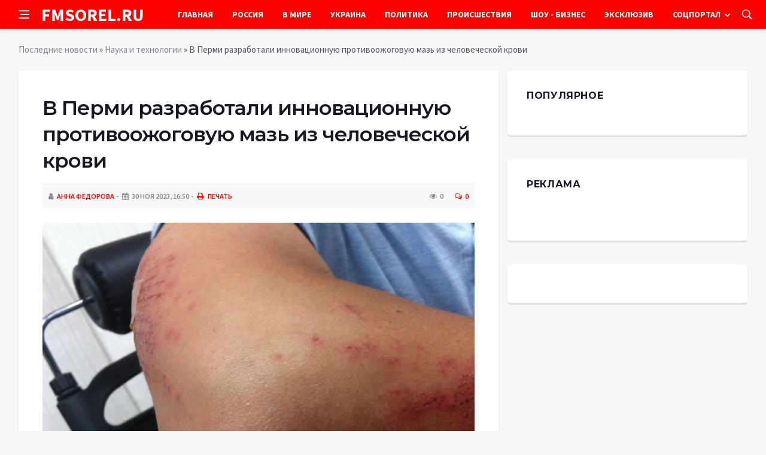

--- FILE ---
content_type: text/html; charset=utf-8
request_url: https://fmsorel.ru/science/24708-v-permi-razrabotali-innovacionnuju-protivoozhogovuju-maz-iz-chelovecheskoj-krovi.html
body_size: 10460
content:
<!DOCTYPE html>
<html lang="ru">
<head>
<title>В Перми разработали инновационную противоожоговую мазь из человеческой крови » Информационно аналитический портал «FMSOREL.RU»</title>
<meta charset="utf-8">
<meta name="description" content="Фото из открытых источниковПермский национальный исследовательский политехнический университет (ПНИПУ) представил инновационный рецепт мази, призванной облегчить и ускорить процесс заживления">
<meta name="keywords" content="ключевом, национальный, исследовательский, политехнический, университет, ПНИПУ, представил, инновационный, рецепт, призванной, облегчить, ускорить, источниковПермский, процесс, ожогов, ссадин">
<link rel="canonical" href="https://fmsorel.ru/science/24708-v-permi-razrabotali-innovacionnuju-protivoozhogovuju-maz-iz-chelovecheskoj-krovi.html">
<link rel="alternate" type="application/rss+xml" title="Информационно аналитический портал «FMSOREL.RU» RSS" href="https://fmsorel.ru/rss.xml">
<link rel="alternate" type="application/rss+xml" title="Информационно аналитический портал «FMSOREL.RU» RSS Dzen" href="https://fmsorel.ru/rssdzen.xml">
<link rel="preconnect" href="https://fmsorel.ru/" fetchpriority="high">
<meta property="twitter:title" content="В Перми разработали инновационную противоожоговую мазь из человеческой крови » Информационно аналитический портал «FMSOREL.RU»">
<meta property="twitter:url" content="https://fmsorel.ru/science/24708-v-permi-razrabotali-innovacionnuju-protivoozhogovuju-maz-iz-chelovecheskoj-krovi.html">
<meta property="twitter:card" content="summary_large_image">
<meta property="twitter:image" content="https://fmsorel.ru/uploads/posts/2023-11/v-permi-razrabotali-innovacionnuju-protivoozhogovuju-maz-iz-chelovecheskoj-krovi-1.jpg">
<meta property="twitter:description" content="Фото из открытых источников Пермский национальный исследовательский политехнический университет (ПНИПУ) представил инновационный рецепт мази, призванной облегчить и ускорить процесс заживления ран, ожогов и ссадин. Согласно сообщению пресс-службы университета, препарат, основанный на альбумине,">
<meta property="og:type" content="article">
<meta property="og:site_name" content="Информационно аналитический портал «FMSOREL.RU»">
<meta property="og:title" content="В Перми разработали инновационную противоожоговую мазь из человеческой крови » Информационно аналитический портал «FMSOREL.RU»">
<meta property="og:url" content="https://fmsorel.ru/science/24708-v-permi-razrabotali-innovacionnuju-protivoozhogovuju-maz-iz-chelovecheskoj-krovi.html">
<meta property="og:image" content="https://fmsorel.ru/uploads/posts/2023-11/v-permi-razrabotali-innovacionnuju-protivoozhogovuju-maz-iz-chelovecheskoj-krovi-1.jpg">
<meta property="og:description" content="Фото из открытых источников Пермский национальный исследовательский политехнический университет (ПНИПУ) представил инновационный рецепт мази, призванной облегчить и ускорить процесс заживления ран, ожогов и ссадин. Согласно сообщению пресс-службы университета, препарат, основанный на альбумине,">

<script src="/engine/classes/min/index.php?g=general&amp;v=yukmz"></script>
<script src="/engine/classes/min/index.php?f=engine/classes/js/jqueryui.js,engine/classes/js/dle_js.js,engine/classes/fancybox/fancybox.js&amp;v=yukmz" defer></script>
<script type="application/ld+json">{"@context":"https://schema.org","@graph":[{"@type":"NewsArticle","@context":"https://schema.org/","publisher":{"@type":"Organization","name":"Информационно аналитический портал «FMSOREL.RU»","logo":{"@type":"ImageObject","url":""}},"name":"В Перми разработали инновационную противоожоговую мазь из человеческой крови","headline":"В Перми разработали инновационную противоожоговую мазь из человеческой крови","mainEntityOfPage":{"@type":"WebPage","@id":"https://fmsorel.ru/science/24708-v-permi-razrabotali-innovacionnuju-protivoozhogovuju-maz-iz-chelovecheskoj-krovi.html"},"datePublished":"2023-11-30T16:50:15+03:00","author":{"@type":"Person","name":"Анна Федорова","url":"https://fmsorel.ru/user/%D0%90%D0%BD%D0%BD%D0%B0+%D0%A4%D0%B5%D0%B4%D0%BE%D1%80%D0%BE%D0%B2%D0%B0/"},"image":["https://fmsorel.ru/uploads/posts/2023-11/v-permi-razrabotali-innovacionnuju-protivoozhogovuju-maz-iz-chelovecheskoj-krovi-1.jpg"],"description":"Фото из открытых источников Пермский национальный исследовательский политехнический университет (ПНИПУ) представил инновационный рецепт мази, призванной облегчить и ускорить процесс заживления ран, ожогов и ссадин. Согласно сообщению пресс-службы университета, препарат, основанный на альбумине,"},{"@type":"BreadcrumbList","@context":"https://schema.org/","itemListElement":[{"@type":"ListItem","position":1,"item":{"@id":"https://fmsorel.ru/","name":"Последние новости"}},{"@type":"ListItem","position":2,"item":{"@id":"https://fmsorel.ru/science/","name":"Наука и технологии"}},{"@type":"ListItem","position":3,"item":{"@id":"https://fmsorel.ru/science/24708-v-permi-razrabotali-innovacionnuju-protivoozhogovuju-maz-iz-chelovecheskoj-krovi.html","name":"В Перми разработали инновационную противоожоговую мазь из человеческой крови"}}]}]}</script>
<meta http-equiv='X-UA-Compatible' content='IE=edge,chrome=1'>
<meta name="viewport" content="width=device-width, initial-scale=1, shrink-to-fit=no" />
<link href='https://fonts.googleapis.com/css?family=Montserrat:400,600,700%7CSource+Sans+Pro:400,600,700' rel='stylesheet'>
<link rel="icon" type="image/png" href="/templates/Default/favicons/favicon.png">
<link rel="apple-touch-icon" href="/templates/Default/favicons/touch-icon-iphone.png">
<link rel="apple-touch-icon" sizes="152x152" href="/templates/Default/favicons/touch-icon-ipad.png">
<link rel="apple-touch-icon" sizes="180x180" href="/templates/Default/favicons/touch-icon-iphone-retina.png">
<link rel="apple-touch-icon" sizes="167x167" href="/templates/Default/favicons/touch-icon-ipad-retina.png">
<link rel="stylesheet" href="/templates/Default/css/bootstrap.min.css" />
<link rel="stylesheet" href="/templates/Default/css/font-icons.css" />
<link rel="stylesheet" href="/templates/Default/css/style.css" />
<link rel="stylesheet" href="/templates/Default/css/engine.css" /> 
<!-- Yandex.RTB -->
<script>window.yaContextCb=window.yaContextCb||[]</script>
<script src="https://yandex.ru/ads/system/context.js" async></script>
</head>

<body class="bg-light style-default style-rounded">
 
<div class="content-overlay"></div>

<header class="sidenav" id="sidenav">
	<div class="sidenav__close">
		<button class="sidenav__close-button" id="sidenav__close-button" aria-label="закрыть"><i class="ui-close sidenav__close-icon"></i></button>
	</div>
	<nav class="sidenav__menu-container">
		<ul class="sidenav__menu" role="menubar">
			<li><a href="/" class="sidenav__menu-url">Главная</a></li>
			<li><a href="/russia/" class="sidenav__menu-url">Россия</a></li>
			<li><a href="/world/" class="sidenav__menu-url">В Мире</a></li>
			<li><a href="/ukraine/" class="sidenav__menu-url">Украина</a></li>
			<li><a href="/policy/" class="sidenav__menu-url">Политика</a></li>
			<li><a href="/incidents/" class="sidenav__menu-url">Происшествия</a></li>
			<li><a href="/show-business/" class="sidenav__menu-url">Шоу-Бизнес</a></li>
			<li><a href="/exclusive/" class="sidenav__menu-url">Эксклюзив</a></li>
			<li><a href="/social/" class="sidenav__menu-url">Соцпортал</a></li>
		</ul>
	</nav>
</header>
<main class="main oh" id="main">
	<header class="nav">
		<div class="nav__holder nav--sticky">
			<div class="container relative">
				<div class="flex-parent">
					<button class="nav-icon-toggle" id="nav-icon-toggle" aria-label="Open side menu">
					<span class="nav-icon-toggle__box"><span class="nav-icon-toggle__inner"></span></span>
					</button> 
					<a href="/" class="logo" style="color: #fff;">FMSOREL.RU</a>
					<nav class="flex-child nav__wrap main-menu">
						<ul class="nav__menu">
							<li><a href="/">Главная</a></li>
							<li><a href="/russia/">Россия</a></li>
							<li><a href="/world/">В&nbsp;Мире</a></li>
							<li><a href="/ukraine/">Украина</a></li>
							<li><a href="/policy/">Политика</a></li>
							<li><a href="/incidents/">Происшествия</a></li>
							<li><a href="/show-business/">Шоу&nbsp;-&nbsp;Бизнес</a></li>
							<li><a href="/exclusive/">Эксклюзив</a></li>
							<li class="nav__dropdown">
								<a href="/social/">Соцпортал</a>
								<ul class="nav__dropdown-menu">
									<li class="menu-item menu-item-type-taxonomy"><a href="https://fmsorel.ru/social/goroskop/">Гороскоп</a>

</li><li class="menu-item menu-item-type-taxonomy"><a href="https://fmsorel.ru/social/primeti/">Приметы</a>

</li><li class="menu-item menu-item-type-taxonomy"><a href="https://fmsorel.ru/social/ezoterika/">Эзотерика</a>

</li><li class="menu-item menu-item-type-taxonomy"><a href="https://fmsorel.ru/social/prazdniki/">Праздники</a>

</li><li class="menu-item menu-item-type-taxonomy"><a href="https://fmsorel.ru/social/psihologiya/">Психология</a>

</li><li class="menu-item menu-item-type-taxonomy"><a href="https://fmsorel.ru/social/zdorove/">Здоровье</a>

</li><li class="menu-item menu-item-type-taxonomy"><a href="https://fmsorel.ru/social/dlya-zhenshchin/">Для женщин</a>

</li><li class="menu-item menu-item-type-taxonomy"><a href="https://fmsorel.ru/social/sad-ogorod/">Сад-огород</a>

</li>
								</ul>
							</li>
						</ul>
					</nav>
					<div class="nav__right">
						<div class="nav__right-item nav__search">
							<a href="#" class="nav__search-trigger" id="nav__search-trigger"><i class="ui-search nav__search-trigger-icon"></i></a>
							<div class="nav__search-box" id="nav__search-box">
								<form method="post" class="nav__search-form">
									<input type="hidden" name="do" value="search" />
									<input type="hidden" name="subaction" value="search" />
									<input type="text" placeholder="Поиск по сайту ..." name="story" class="nav__search-input">
									<button type="submit" class="search-button btn btn-lg btn-color btn-button"><i class="ui-search nav__search-icon"></i></button>
								</form>
							</div>
						</div>
					</div>
				</div>
			</div>
		</div>
	</header>
	
	<div class="container">
		<div class="breadcrumbs main-bread">
			<div class="speedbar main-title"><!--<a href="/"><img src="/templates/Default/images/logo.png" /></a>--></div>
		</div>
	</div>
	
	
	<div class="container">
<div class="breadcrumbs">
<div class="speedbar"><a href="https://fmsorel.ru/">Последние новости</a> » <a href="https://fmsorel.ru/science/">Наука и технологии</a> » В Перми разработали инновационную противоожоговую мазь из человеческой крови</div>
</div></div>
	
	
	<div class="main-container container" id="main-container">
	    <div class="row">
		    <div class="col-lg-8 blog__content mb-72">
			    
				
				<div class="content-box">
	<article class="entry mb-0">
		<div class="single-post__entry-header entry__header">
			<h1 class="single-post__entry-title mt-0">В Перми разработали инновационную противоожоговую мазь из человеческой крови</h1>
			<div class="entry__meta-holder" style="background:#f7f7f7;padding:10px">
				<ul class="entry__meta">
					<li class="entry__meta-date"><i class="fa fa-user"></i><a onclick="ShowProfile('%D0%90%D0%BD%D0%BD%D0%B0+%D0%A4%D0%B5%D0%B4%D0%BE%D1%80%D0%BE%D0%B2%D0%B0', 'https://fmsorel.ru/user/%D0%90%D0%BD%D0%BD%D0%B0+%D0%A4%D0%B5%D0%B4%D0%BE%D1%80%D0%BE%D0%B2%D0%B0/', '0'); return false;" href="https://fmsorel.ru/user/%D0%90%D0%BD%D0%BD%D0%B0+%D0%A4%D0%B5%D0%B4%D0%BE%D1%80%D0%BE%D0%B2%D0%B0/">Анна Федорова</a></li>
					<li class="entry__meta-date"><i class="fa fa-calendar"></i>30 ноя 2023, 16:50</li>
					<li class="entry__meta-date"><a href="https://fmsorel.ru/science/print:page,1,24708-v-permi-razrabotali-innovacionnuju-protivoozhogovuju-maz-iz-chelovecheskoj-krovi.html"><i class="fa fa-print"></i> Печать</a></li>
					
					
				</ul>
				<ul class="entry__meta">
					<li class="entry__meta-views"><i class="ui-eye"></i><span>0</span></li>
					<li class="entry__meta-comments"><a id="dle-comm-link" href="https://fmsorel.ru/science/24708-v-permi-razrabotali-innovacionnuju-protivoozhogovuju-maz-iz-chelovecheskoj-krovi.html#comment"><i class="ui-chat-empty"></i>0</a></li>
				</ul>
			</div>
		</div>

		<!-- ADV -->

		<div class="entry__article-wrap">
			<div class="entry__article">
				<div class="full_story"><div align="center"><!--TBegin:https://fmsorel.ru/uploads/posts/2023-11/v-permi-razrabotali-innovacionnuju-protivoozhogovuju-maz-iz-chelovecheskoj-krovi-1.jpg|--><a href="https://fmsorel.ru/uploads/posts/2023-11/v-permi-razrabotali-innovacionnuju-protivoozhogovuju-maz-iz-chelovecheskoj-krovi-1.jpg" class="highslide" target="_blank"><img src="/uploads/posts/2023-11/thumbs/v-permi-razrabotali-innovacionnuju-protivoozhogovuju-maz-iz-chelovecheskoj-krovi-1.jpg" style="max-width:100%;" alt=""></a><!--TEnd--></div><br><span class="img-copy-author">Фото из открытых источников</span><br><b>Пермский национальный исследовательский политехнический университет (ПНИПУ) представил инновационный рецепт мази, призванной облегчить и ускорить процесс заживления ран, ожогов и ссадин. </b><br> <br>Согласно сообщению пресс-службы университета, препарат, основанный на альбумине, ключевом белке плазмы крови, разработан специалистами Пермского Политеха с целью преодоления недостатков существующих препаратов.<br> <br>Исследование, проведенное учеными, выявило недостатки существующего препарата, основанного на альбумине, включая сложность процесса изготовления и его использования из-за применения спиртового экстракта, что делало невозможным его применение на открытых ранениях.<br> <br>Ученые разработали собственный вариант препарата, используя 20%-й раствор альбумина человека. Этот белок обладает высокой способностью связывать различные молекулы, включая компоненты лекарств. Кроме того, альбумин способствует активации процессов заживления при местном применении.<br> <br>Основой мази стали стеариновая кислота, полисорбат 80, глицерин и карбонат калия, дополненные цитратом серебра в качестве консерванта и антисептика.<br> <br>Разработчики подчеркивают, что изменения в технологическом процессе и компонентном составе мази позволили создать несколько рецептур. Испытания показали, что эти составы соответствуют стандартам Государственной фармакопеи РФ для лекарственных форм наружного применения и обеспечивают эффективное воздействие на раневую поверхность. Мазевая основа и дополнительные компоненты не разделяются в процессе производства и транспортировки. Препарат сохраняет свои свойства в течение длительного хранения и безопасен для применения на ранениях и порезах благодаря отсутствию спирта в составе.<br> <br>Эта разработка представляет собой значительный шаг в области медицинской технологии, открывая новые перспективы для эффективного лечения поверхностных повреждений кожи, и ее дальнейшее развитие может сыграть ключевую роль в улучшении процесса заживления ран.</div>
				
				
				<script src="https://yastatic.net/share2/share.js"></script>
				<div class="ya-share2" style="margin: 35px 0px 0px -25px" data-curtain data-size="l" data-services="vkontakte,facebook,odnoklassniki,telegram,twitter,viber,whatsapp,moimir,linkedin,lj,reddit"></div>

			</div>
		</div>

		<!-- ADV -->
		
		<nav class="entry-navigation entry-navigation">
			<div class="clearfix">
				
				<div class="entry-navigation--left">
					<i class="ui-arrow-left"></i>
					<span class="entry-navigation__label">Предыдущая новость</span>
					<div class="entry-navigation__link">
						<a href="https://fmsorel.ru/science/24705-bolshie-mozgi-pomogajut-pchelam-adaptirovatsja-k-gorodskoj-srede.html">Большие мозги помогают пчёлам адаптироваться к городской среде</a>
					</div>
				</div>
				
				
				<div class="entry-navigation--right">
					<span class="entry-navigation__label">Следующая новость</span>
					<i class="ui-arrow-right"></i>
					<div class="entry-navigation__link">
						<a href="https://fmsorel.ru/science/24709-izmenenija-v-strukture-zvukovyh-nervov-privodjat-ko-zvonu-v-ushah.html">Изменения в структуре звуковых нервов приводят ко звону в ушах</a>
					</div>
				</div>
				
			</div>
		</nav>
		
		<section class="section related-posts mt-40 mb-0">
			<div class="title-wrap title-wrap--line title-wrap--pr">
				<h3 class="section-title"><i class="fa fa-random"></i> Вам также может быть интересно</h3>
			</div>
			<div class="column-count-2">
				<article class="entry thumb--size-1">
	<div class="entry__img-holder thumb__img-holder" style="background-image: url('https://fmsorel.ru/uploads/posts/2023-09/thumbs/v-pnipu-sozdali-material-dlja-zaschity-ot-mikrovolnovogo-izluchenija-1.jpg');">
	<img src="/uploads/posts/2023-09/thumbs/v-pnipu-sozdali-material-dlja-zaschity-ot-mikrovolnovogo-izluchenija-1.jpg">
		<div class="bottom-gradient"></div>
		<div class="thumb-text-holder">
			<h2 class="thumb-entry-title"><a href="https://fmsorel.ru/science/22274-v-pnipu-sozdali-material-dlja-zaschity-ot-mikrovolnovogo-izluchenija.html">В ПНИПУ создали материал для защиты от микроволнового излучения</a></h2>
		</div>
		<a href="https://fmsorel.ru/science/22274-v-pnipu-sozdali-material-dlja-zaschity-ot-mikrovolnovogo-izluchenija.html" class="thumb-url"></a>
	</div>
</article><article class="entry thumb--size-1">
	<div class="entry__img-holder thumb__img-holder" style="background-image: url('https://fmsorel.ru/uploads/posts/2023-10/thumbs/uchenye-saratova-razrabotali-innovacionnoe-lekarstvo-ot-raka-1.jpg');">
	<img src="/uploads/posts/2023-10/thumbs/uchenye-saratova-razrabotali-innovacionnoe-lekarstvo-ot-raka-1.jpg">
		<div class="bottom-gradient"></div>
		<div class="thumb-text-holder">
			<h2 class="thumb-entry-title"><a href="https://fmsorel.ru/science/23186-uchenye-saratova-razrabotali-innovacionnoe-lekarstvo-ot-raka.html">Учёные Саратова разработали инновационное лекарство от рака</a></h2>
		</div>
		<a href="https://fmsorel.ru/science/23186-uchenye-saratova-razrabotali-innovacionnoe-lekarstvo-ot-raka.html" class="thumb-url"></a>
	</div>
</article><article class="entry thumb--size-1">
	<div class="entry__img-holder thumb__img-holder" style="background-image: url('https://fmsorel.ru/uploads/posts/2023-11/thumbs/cancer-discovery-uchenye-razrabotali-preparat-ot-raka-s-geneticheskimi-mutacijami-1.jpg');">
	<img src="/uploads/posts/2023-11/thumbs/cancer-discovery-uchenye-razrabotali-preparat-ot-raka-s-geneticheskimi-mutacijami-1.jpg">
		<div class="bottom-gradient"></div>
		<div class="thumb-text-holder">
			<h2 class="thumb-entry-title"><a href="https://fmsorel.ru/science/23837-cancer-discovery-uchenye-razrabotali-preparat-ot-raka-s-geneticheskimi-mutacijami.html">Cancer Discovery: ученые разработали препарат от рака с генетическими мутациями</a></h2>
		</div>
		<a href="https://fmsorel.ru/science/23837-cancer-discovery-uchenye-razrabotali-preparat-ot-raka-s-geneticheskimi-mutacijami.html" class="thumb-url"></a>
	</div>
</article><article class="entry thumb--size-1">
	<div class="entry__img-holder thumb__img-holder" style="background-image: url('https://fmsorel.ru/uploads/posts/2023-10/thumbs/nejroset-vyjavila-dejstvennost-lekarstva-ot-maljarii-pri-osteoporoze-1.jpg');">
	<img src="/uploads/posts/2023-10/thumbs/nejroset-vyjavila-dejstvennost-lekarstva-ot-maljarii-pri-osteoporoze-1.jpg">
		<div class="bottom-gradient"></div>
		<div class="thumb-text-holder">
			<h2 class="thumb-entry-title"><a href="https://fmsorel.ru/medicina-i-zdorovie/23357-nejroset-vyjavila-dejstvennost-lekarstva-ot-maljarii-pri-osteoporoze.html">Нейросеть выявила действенность лекарства от малярии при остеопорозе</a></h2>
		</div>
		<a href="https://fmsorel.ru/medicina-i-zdorovie/23357-nejroset-vyjavila-dejstvennost-lekarstva-ot-maljarii-pri-osteoporoze.html" class="thumb-url"></a>
	</div>
</article><article class="entry thumb--size-1">
	<div class="entry__img-holder thumb__img-holder" style="background-image: url('https://fmsorel.ru/uploads/posts/2023-11/thumbs/uchenye-razrabotali-novoe-lekarstvo-ot-demencii-s-ponizhennoj-toksichnostju-1.jpg');">
	<img src="/uploads/posts/2023-11/thumbs/uchenye-razrabotali-novoe-lekarstvo-ot-demencii-s-ponizhennoj-toksichnostju-1.jpg">
		<div class="bottom-gradient"></div>
		<div class="thumb-text-holder">
			<h2 class="thumb-entry-title"><a href="https://fmsorel.ru/science/23924-uchenye-razrabotali-novoe-lekarstvo-ot-demencii-s-ponizhennoj-toksichnostju.html">Учёные разработали новое лекарство от деменции с пониженной токсичностью</a></h2>
		</div>
		<a href="https://fmsorel.ru/science/23924-uchenye-razrabotali-novoe-lekarstvo-ot-demencii-s-ponizhennoj-toksichnostju.html" class="thumb-url"></a>
	</div>
</article><article class="entry thumb--size-1">
	<div class="entry__img-holder thumb__img-holder" style="background-image: url('https://fmsorel.ru/uploads/posts/2023-06/thumbs/gidrogelevaja-maska-razrabotannaja-kanadskimi-uchenymi-pomozhet-v-lechenii-ozhogov-i-raka-1.jpg');">
	<img src="/uploads/posts/2023-06/thumbs/gidrogelevaja-maska-razrabotannaja-kanadskimi-uchenymi-pomozhet-v-lechenii-ozhogov-i-raka-1.jpg">
		<div class="bottom-gradient"></div>
		<div class="thumb-text-holder">
			<h2 class="thumb-entry-title"><a href="https://fmsorel.ru/science/19125-gidrogelevaja-maska-razrabotannaja-kanadskimi-uchenymi-pomozhet-v-lechenii-ozhogov-i-raka.html">Гидрогелевая маска, разработанная канадскими учёными, поможет в лечении ожогов и рака</a></h2>
		</div>
		<a href="https://fmsorel.ru/science/19125-gidrogelevaja-maska-razrabotannaja-kanadskimi-uchenymi-pomozhet-v-lechenii-ozhogov-i-raka.html" class="thumb-url"></a>
	</div>
</article><article class="entry thumb--size-1">
	<div class="entry__img-holder thumb__img-holder" style="background-image: url('https://fmsorel.ru/uploads/posts/2023-05/thumbs/rossijskie-uchenye-sozdali-komponent-dlja-novyh-lekarstv-ot-raka-i-diabeta-1.jpg');">
	<img src="/uploads/posts/2023-05/thumbs/rossijskie-uchenye-sozdali-komponent-dlja-novyh-lekarstv-ot-raka-i-diabeta-1.jpg">
		<div class="bottom-gradient"></div>
		<div class="thumb-text-holder">
			<h2 class="thumb-entry-title"><a href="https://fmsorel.ru/science/18840-rossijskie-uchenye-sozdali-komponent-dlja-novyh-lekarstv-ot-raka-i-diabeta.html">Российские учёные создали компонент для новых лекарств от рака и диабета</a></h2>
		</div>
		<a href="https://fmsorel.ru/science/18840-rossijskie-uchenye-sozdali-komponent-dlja-novyh-lekarstv-ot-raka-i-diabeta.html" class="thumb-url"></a>
	</div>
</article><article class="entry thumb--size-1">
	<div class="entry__img-holder thumb__img-holder" style="background-image: url('https://fmsorel.ru/uploads/posts/2023-08/thumbs/ingaljator-na-osnove-rnk-sposoben-predotvratit-tjazheloe-techenie-pnevmonii-1.jpg');">
	<img src="/uploads/posts/2023-08/thumbs/ingaljator-na-osnove-rnk-sposoben-predotvratit-tjazheloe-techenie-pnevmonii-1.jpg">
		<div class="bottom-gradient"></div>
		<div class="thumb-text-holder">
			<h2 class="thumb-entry-title"><a href="https://fmsorel.ru/science/21125-ingaljator-na-osnove-rnk-sposoben-predotvratit-tjazheloe-techenie-pnevmonii.html">Ингалятор на основе РНК способен предотвратить тяжелое течение пневмонии</a></h2>
		</div>
		<a href="https://fmsorel.ru/science/21125-ingaljator-na-osnove-rnk-sposoben-predotvratit-tjazheloe-techenie-pnevmonii.html" class="thumb-url"></a>
	</div>
</article><article class="entry thumb--size-1">
	<div class="entry__img-holder thumb__img-holder" style="background-image: url('https://fmsorel.ru/uploads/posts/2023-10/thumbs/v-rf-ispytajut-preparat-predotvraschajuschej-saharnyj-diabet-1-go-tipa-1.jpg');">
	<img src="/uploads/posts/2023-10/thumbs/v-rf-ispytajut-preparat-predotvraschajuschej-saharnyj-diabet-1-go-tipa-1.jpg">
		<div class="bottom-gradient"></div>
		<div class="thumb-text-holder">
			<h2 class="thumb-entry-title"><a href="https://fmsorel.ru/science/23324-v-rf-ispytajut-preparat-predotvraschajuschej-saharnyj-diabet-1-go-tipa.html">В РФ испытают препарат, предотвращающей сахарный диабет 1-го типа</a></h2>
		</div>
		<a href="https://fmsorel.ru/science/23324-v-rf-ispytajut-preparat-predotvraschajuschej-saharnyj-diabet-1-go-tipa.html" class="thumb-url"></a>
	</div>
</article><article class="entry thumb--size-1">
	<div class="entry__img-holder thumb__img-holder" style="background-image: url('http://a.planet-today.ru/media/k2/items/cache/c07f028447886cabf5a2f08e1846f6a6_XL.jpg');">
	<img src="http://a.planet-today.ru/media/k2/items/cache/c07f028447886cabf5a2f08e1846f6a6_XL.jpg">
		<div class="bottom-gradient"></div>
		<div class="thumb-text-holder">
			<h2 class="thumb-entry-title"><a href="https://fmsorel.ru/science/22069-materials-uchenymi-rf-razrabotan-deshevyj-beton-iz-skorlupy-kokosa.html">Materials: учёными РФ разработан дешёвый бетон из скорлупы кокоса</a></h2>
		</div>
		<a href="https://fmsorel.ru/science/22069-materials-uchenymi-rf-razrabotan-deshevyj-beton-iz-skorlupy-kokosa.html" class="thumb-url"></a>
	</div>
</article><article class="entry thumb--size-1">
	<div class="entry__img-holder thumb__img-holder" style="background-image: url('https://fmsorel.ru/uploads/posts/2023-04/thumbs/v-rossii-sozdano-lekarstvo-ot-raka-na-osnove-dragocennyh-metallov-1.jpg');">
	<img src="/uploads/posts/2023-04/thumbs/v-rossii-sozdano-lekarstvo-ot-raka-na-osnove-dragocennyh-metallov-1.jpg">
		<div class="bottom-gradient"></div>
		<div class="thumb-text-holder">
			<h2 class="thumb-entry-title"><a href="https://fmsorel.ru/science/18007-v-rossii-sozdano-lekarstvo-ot-raka-na-osnove-dragocennyh-metallov.html">В России создано лекарство от рака на основе драгоценных металлов</a></h2>
		</div>
		<a href="https://fmsorel.ru/science/18007-v-rossii-sozdano-lekarstvo-ot-raka-na-osnove-dragocennyh-metallov.html" class="thumb-url"></a>
	</div>
</article><article class="entry thumb--size-1">
	<div class="entry__img-holder thumb__img-holder" style="background-image: url('https://fmsorel.ru/uploads/posts/2023-02/v-rossii-razrabotan-nazalnyj-sprej-iz-jaichnogo-belka-dlja-lechenija-mozga-1.jpg');">
	<img src="/uploads/posts/2023-02/v-rossii-razrabotan-nazalnyj-sprej-iz-jaichnogo-belka-dlja-lechenija-mozga-1.jpg">
		<div class="bottom-gradient"></div>
		<div class="thumb-text-holder">
			<h2 class="thumb-entry-title"><a href="https://fmsorel.ru/exclusive/7434-v-rossii-razrabotan-nazalnyj-sprej-iz-jaichnogo-belka-dlja-lechenija-mozga.html">В России разработан назальный спрей из яичного белка для лечения мозга</a></h2>
		</div>
		<a href="https://fmsorel.ru/exclusive/7434-v-rossii-razrabotan-nazalnyj-sprej-iz-jaichnogo-belka-dlja-lechenija-mozga.html" class="thumb-url"></a>
	</div>
</article>
			</div>
		</section>
		
	</article>
	<div class="entry-comments" id="com-list">
		
		<!--dlecomments-->
		<!--dlenavigationcomments-->
	</div>
	<!--dleaddcomments-->
</div>
			</div>
			<aside class="col-lg-4 sidebar sidebar--right">
	<aside class="widget widget-rating-posts">
		<h4 class="widget-title">Популярное</h4>
		
	</aside>
	<aside class="widget">
		<h4 class="widget-title">Реклама</h4>
		<div class="entry__tags">
			<!--9c3d3466--><!--9c3d3466--><!--24b55d8a--><!--24b55d8a-->
			<br />
			<!-- ADV -->
		</div>
	</aside>
	<aside class="widget" id="custom_html-3">
		<div class="entry__tags" style="margin-top: 0">
			<!-- ADV -->
		</div>
	</aside>
</aside>
		</div>
	</div>
	
	    <footer class="footer footer--dark" id="stop_id">
		<div class="footer-soc">
			<div class="container">
				<div class="socials socials--medium mb-0 pb-0" style="float:none;margin:0 auto;display:block;width:100%">
					<script src="https://yastatic.net/share2/share.js"></script>
					<div class="ya-share2 footer-social" data-curtain data-size="l" data-services="vkontakte,facebook,odnoklassniki,telegram,twitter,viber,whatsapp,moimir,linkedin,lj,reddit"></div>
				</div>
			</div>
		</div>
		<div class="container">
			<div class="footer__widgets">
				<div class="row">
					<div class="col-lg-3 col-md-6" style="-webkit-box-flex: 0; -ms-flex: 0 0 100%; flex: 0 0 100%; max-width: 100%; text-align: center;">
						<aside class="widget widget-logo">
							<p class="mt-8 mb-0" style="margin-top: 20px;">Использование любых материалов, размещённых на сайте, разрешается при условии активной ссылки на наш сайт.</p>
							<p>При копировании материалов для интернет-изданий – обязательна прямая открытая для поисковых систем гиперссылка. Ссылка должна быть размещена в независимости от полного либо частичного использования материалов. Гиперссылка (для интернет- изданий) – должна быть размещена в подзаголовке или в первом абзаце материала.</p>
							<p>Все материалы, содержащиеся на веб-сайте fmsorel.ru, защищены законом об авторском праве. Фотографии и прочие материалы являются собственностью их авторов и представлены исключительно для некоммерческого использования и ознакомления , если не указано иное. Несанкционированное использование таких материалов может нарушать закон об авторском праве, торговой марке и другие законы.</p>
							<p class="copyright mb-0" style="margin-top: 0;">Учредитель: ООО «Издательская группа «Объединенная Европа».</p>
							<br />
							<p class="copyright mb-0" style="margin-top: 0;">Copyright &copy; 2013 - 2023, ИА «FMSOREL.RU». Все права защищены.</p>
						</aside>
					</div>
				</div>
			</div>
		</div>
	</footer>
	
	<div id="back-to-top">
		<a href="#top" aria-label="Go to top"><i class="ui-arrow-up"></i></a>
	</div>
</main>

<script type='text/javascript'>
/* <![CDATA[ */
var q2w3_sidebar_options = [{"sidebar":"sidebar-1","margin_top":70,"margin_bottom":0,"stop_id":"stop_id","screen_max_width":0,"screen_max_height":0,"width_inherit":false,"refresh_interval":1500,"window_load_hook":false,"disable_mo_api":false,"widgets":["custom_html-3"]}];
/* ]]> */
</script>
<script src='/templates/Default/js/q2w3-fixed-widget.min.js'></script>
<script src="/templates/Default/js/bootstrap.min.js"></script>
<script src="/templates/Default/js/easing.min.js"></script>
<script src="/templates/Default/js/owl-carousel.min.js"></script>
<script src="/templates/Default/js/flickity.pkgd.min.js"></script>
<script src="/templates/Default/js/jquery.newsTicker.min.js"></script>  
<script src="/templates/Default/js/modernizr.min.js"></script>
<script src="/templates/Default/js/scripts.js"></script>
<script>
<!--
var dle_root       = '/';
var dle_admin      = '';
var dle_login_hash = '48ded4d5bf31078fbc523a58a49bc6f768cb5293';
var dle_group      = 5;
var dle_link_type  = 1;
var dle_skin       = 'Default';
var dle_wysiwyg    = 0;
var dle_min_search = '4';
var dle_act_lang   = ["Подтвердить", "Отмена", "Вставить", "Отмена", "Сохранить", "Удалить", "Загрузка. Пожалуйста, подождите..."];
var menu_short     = 'Быстрое редактирование';
var menu_full      = 'Полное редактирование';
var menu_profile   = 'Просмотр профиля';
var menu_send      = 'Отправить сообщение';
var menu_uedit     = 'Админцентр';
var dle_info       = 'Информация';
var dle_confirm    = 'Подтверждение';
var dle_prompt     = 'Ввод информации';
var dle_req_field  = ["Заполните поле с именем", "Заполните поле с сообщением", "Заполните поле с темой сообщения"];
var dle_del_agree  = 'Вы действительно хотите удалить? Данное действие невозможно будет отменить';
var dle_spam_agree = 'Вы действительно хотите отметить пользователя как спамера? Это приведёт к удалению всех его комментариев';
var dle_c_title    = 'Отправка жалобы';
var dle_complaint  = 'Укажите текст Вашей жалобы для администрации:';
var dle_mail       = 'Ваш e-mail:';
var dle_big_text   = 'Выделен слишком большой участок текста.';
var dle_orfo_title = 'Укажите комментарий для администрации к найденной ошибке на странице:';
var dle_p_send     = 'Отправить';
var dle_p_send_ok  = 'Уведомление успешно отправлено';
var dle_save_ok    = 'Изменения успешно сохранены. Обновить страницу?';
var dle_reply_title= 'Ответ на комментарий';
var dle_tree_comm  = '0';
var dle_del_news   = 'Удалить статью';
var dle_sub_agree  = 'Вы действительно хотите подписаться на комментарии к данной публикации?';
var dle_unsub_agree  = 'Вы действительно хотите отписаться от комментариев к данной публикации?';
var dle_captcha_type  = '0';
var dle_share_interesting  = ["Поделиться ссылкой на выделенный текст", "Twitter", "Facebook", "Вконтакте", "Прямая ссылка:", "Нажмите правой клавишей мыши и выберите «Копировать ссылку»"];
var DLEPlayerLang     = {prev: 'Предыдущий',next: 'Следующий',play: 'Воспроизвести',pause: 'Пауза',mute: 'Выключить звук', unmute: 'Включить звук', settings: 'Настройки', enterFullscreen: 'На полный экран', exitFullscreen: 'Выключить полноэкранный режим', speed: 'Скорость', normal: 'Обычная', quality: 'Качество', pip: 'Режим PiP'};
var DLEGalleryLang    = {CLOSE: 'Закрыть (Esc)', NEXT: 'Следующее изображение', PREV: 'Предыдущее изображение', ERROR: 'Внимание! Обнаружена ошибка', IMAGE_ERROR: 'Не удалось загрузить изображение', TOGGLE_SLIDESHOW: 'Просмотр слайдшоу',TOGGLE_FULLSCREEN: 'Полноэкранный режим', TOGGLE_THUMBS: 'Включить / Выключить уменьшенные копии', ITERATEZOOM: 'Увеличить / Уменьшить', DOWNLOAD: 'Скачать изображение' };
var DLEGalleryMode    = 1;
var DLELazyMode       = 0;
var allow_dle_delete_news   = false;

jQuery(function($){
					setTimeout(function() {
						$.get(dle_root + "engine/ajax/controller.php?mod=adminfunction", { 'id': '24708', action: 'newsread', user_hash: dle_login_hash });
					}, 5000);
});
//-->
</script>

<!-- Yandex.Metrika counter -->
<script type="text/javascript" >
   (function(m,e,t,r,i,k,a){m[i]=m[i]||function(){(m[i].a=m[i].a||[]).push(arguments)};
   m[i].l=1*new Date();
   for (var j = 0; j < document.scripts.length; j++) {if (document.scripts[j].src === r) { return; }}
   k=e.createElement(t),a=e.getElementsByTagName(t)[0],k.async=1,k.src=r,a.parentNode.insertBefore(k,a)})
   (window, document, "script", "https://mc.yandex.ru/metrika/tag.js", "ym");

   ym(91833500, "init", {
        clickmap:true,
        trackLinks:true,
        accurateTrackBounce:true
   });
</script>
<noscript><div><img src="https://mc.yandex.ru/watch/91833500" style="position:absolute; left:-9999px;" alt="" /></div></noscript>
<!-- /Yandex.Metrika counter -->

<script defer src="https://static.cloudflareinsights.com/beacon.min.js/vcd15cbe7772f49c399c6a5babf22c1241717689176015" integrity="sha512-ZpsOmlRQV6y907TI0dKBHq9Md29nnaEIPlkf84rnaERnq6zvWvPUqr2ft8M1aS28oN72PdrCzSjY4U6VaAw1EQ==" data-cf-beacon='{"version":"2024.11.0","token":"b4d9931c43914a12bd1aa5f7e10c971e","r":1,"server_timing":{"name":{"cfCacheStatus":true,"cfEdge":true,"cfExtPri":true,"cfL4":true,"cfOrigin":true,"cfSpeedBrain":true},"location_startswith":null}}' crossorigin="anonymous"></script>
</body>
</html>